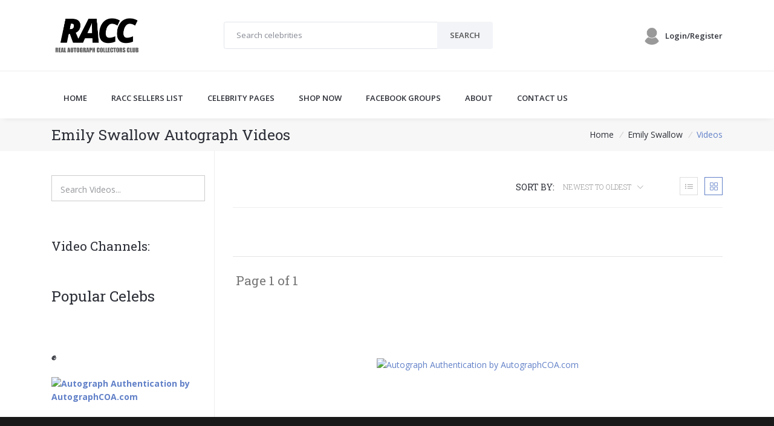

--- FILE ---
content_type: text/html; charset=utf-8
request_url: https://www.racctrusted.com/c/emily-swallow/videos/
body_size: 9975
content:

<!DOCTYPE html>
<html lang="en">
  <head>
    <!-- Title -->
    <title>Emily Swallow Autograph Videos by RACC Trusted Sellers - Real Autograph Collectors Club (RACC)</title>

    <!-- Required Meta Tags Always Come First -->
    <meta charset="utf-8">
    <meta name="viewport" content="width=device-width, initial-scale=1, shrink-to-fit=no">
    <meta http-equiv="x-ua-compatible" content="ie=edge">

    <!-- Favicon -->
    <link rel="shortcut icon" href="/static/favicons/racctrusted_favicon.ico">
    <link rel="mask-icon" href="/static/favicons/racctrusted_favicon.ico"> 

    <!-- Google Fonts -->
    <link rel="stylesheet" href="//fonts.googleapis.com/css?family=Roboto+Slab:300,400,700%7COpen+Sans:400,600,700">
    <link href="https://fonts.googleapis.com/css?family=Libre+Baskerville" rel="stylesheet">
    <link rel="stylesheet" href="//fonts.googleapis.com/css?family=Open+Sans:400,300,600">
    <link rel="stylesheet" href="//fonts.googleapis.com/css?family=Anton:400|Roboto:500">
    <link rel="stylesheet" href="//fonts.googleapis.com/css?family=Roboto%3A700%2C300">
    <link rel="stylesheet" href="//fonts.googleapis.com/css?family=Raleway%3A400%2C800%2C500">

    <!-- CSS Global Compulsory -->
    <link rel="stylesheet" href="/Unify-v2.6.2/html/assets/vendor/bootstrap/bootstrap.min.css">

    <link rel="stylesheet" href="/Unify-v2.6.2/html/assets/vendor/typedjs/typed.css">

    <!-- CSS Implementing Plugins -->



  <link href="https://www.racctrusted.com/static/fontawesome-free-6.2.1-web/css/fontawesome.css" rel="stylesheet">
  <link href="https://www.racctrusted.com/static/fontawesome-free-6.2.1-web/css/brands.css" rel="stylesheet">
  <link href="https://www.racctrusted.com/static/fontawesome-free-6.2.1-web/css/solid.css" rel="stylesheet">
  <link href="https://www.racctrusted.com/static/fontawesome-free-6.2.1-web/css/v5-font-face.css" rel="stylesheet" />
  <link href="https://www.racctrusted.com/static/fontawesome-free-6.2.1-web/css/v4-font-face.css" rel="stylesheet" />

    <link rel="stylesheet" href="/Unify-v2.6.2/html/assets/vendor/icon-line/css/simple-line-icons.css">
    <link rel="stylesheet" href="/Unify-v2.6.2/html/assets/vendor/icon-line-pro/style.css">
    <link rel="stylesheet" href="/Unify-v2.6.2/html/assets/vendor/icon-hs/style.css">
    <link rel="stylesheet" href="/Unify-v2.6.2/html/assets/vendor/dzsparallaxer/dzsparallaxer.css">
    <link rel="stylesheet" href="/Unify-v2.6.2/html/assets/vendor/dzsparallaxer/dzsscroller/scroller.css">
    <link rel="stylesheet" href="/Unify-v2.6.2/html/assets/vendor/dzsparallaxer/advancedscroller/plugin.css">
    <link rel="stylesheet" href="/Unify-v2.6.2/html/assets/vendor/animate.css">
    <link rel="stylesheet" href="/Unify-v2.6.2/html/assets/vendor/hs-megamenu/src/hs.megamenu.css">
    <link rel="stylesheet" href="/Unify-v2.6.2/html/assets/vendor/hamburgers/hamburgers.min.css">
    <link rel="stylesheet" href="/Unify-v2.6.2/html/assets/vendor/slick-carousel/slick/slick.css">
    <link rel="stylesheet" href="/Unify-v2.6.2/html/assets/vendor/fancybox/jquery.fancybox.css">

    <!-- CSS Unify Theme -->
    <link rel="stylesheet" href="/Unify-v2.6.2/html/multipage/blog-magazine/classic/assets/css/styles.bm-classic.css">

    <!-- CSS Customization -->
    <link rel="stylesheet" href="/Unify-v2.6.2/html/assets/css/custom.css">
    <link rel="stylesheet" href="https://www.racctrusted.com/static/css/custom.css">

    <!-- Revolution Slider -->
    <link rel="stylesheet" href="/Unify-v2.6.2/html/assets/vendor/revolution-slider/revolution/fonts/pe-icon-7-stroke/css/pe-icon-7-stroke.css">
    <link rel="stylesheet" href="/Unify-v2.6.2/html/assets/vendor/revolution-slider/revolution/css/settings.css">
    <link rel="stylesheet" href="/Unify-v2.6.2/html/assets/vendor/revolution-slider/revolution-addons/filmstrip/css/revolution.addon.filmstrip.css">

    <!-- jquery, used to be on the bottom, commented out. love wasn't working -->
    <script src="/Unify-v2.6.2/html/assets/vendor/jquery/jquery.min.js"></script>
    <script src="/Unify-v2.6.2/html/assets/vendor/jquery-migrate/jquery-migrate.min.js"></script>

    <script src="https://unpkg.com/htmx.org@2.0.4/dist/htmx.js" integrity="sha384-oeUn82QNXPuVkGCkcrInrS1twIxKhkZiFfr2TdiuObZ3n3yIeMiqcRzkIcguaof1" crossorigin="anonymous"></script>

    
    


<meta property="og:image" content="https://www.racctrusted.com/static/images/racc_logo.png">


<style>
<!-- MOVE ALL OF THIS TO CUSTOM.CSS! -->

.headersmaller {
  font-family: 'Libre Baskerville', serif;
  font-size: 40px;
  font-weight: bold;
}

.black-links:link {
  color: black;
}
.black-links {
  color: black;
}
.black-links:visited {
  color: black;
}
.black-links:hover {
  color: black;
}
.black-links:active {
  color: black;
}
.gray-links:link {
  color: gray;
}
.gray-links {
  color: gray;
}
.gray-links:visited {
  color: gray;
}
.gray-links:hover {
  color: gray;
}
.gray-links:active {
  color: gray;
}

p.header {
    font-family: 'Libre Baskerville', serif;
    font-size: 40px;
    font-weight: bold;
}
.grecaptcha-badge { opacity:0;}

</style>

<!-- love code -->
<style>
.fa-heart:hover {
    color: red!important;
}
</style>

<style>
/* when this code goes in an above style, it doesnt seem to work... TROUBLESHOOT THIS! */

#languages-dropdown {
     min-width: 315px; /* 315 */
}

ul li {
  word-wrap: break-word;
}

.user-img {
     position: relative;
}
 
img.react-emo {
     width: 20px;
     position: absolute;
     bottom: 0;
     right: 4px;
}

</style>

  </head>

  <body hx-headers='{"X-CSRFToken": "Hy2jxMPMRmnqhWsOvgGNXaCJJXntvupezQRZg9UGtapyt4Ps8yLxMRw00W11XkUf"}'>

<div id="fb-root"></div>
<script async defer crossorigin="anonymous" src="https://connect.facebook.net/en_US/sdk.js#xfbml=1&version=v4.0&appId=381215475333650&autoLogAppEvents=1"></script>

<script>window._epn = {campaign:5338787500};</script>
<script src="https://epnt.ebay.com/static/epn-smart-tools.js"></script>

    <main>


      <!-- Header -->
      <header id="js-header" class="u-header u-header--static u-shadow-v19">
        <!-- Top Bar -->
        <div class="u-header__section g-brd-bottom g-brd-gray-light-v4 g-py-18">
          <div class="container">
            <div class="row align-items-center">
              <!-- Logo -->
              <div class="col-md-3 g-hidden-md-down">
                <a href="/" class="navbar-brand">
                  <img src="/static/images/racc_logo.png" alt="Logo" width="150">
                </a>
              </div>
              <!-- End Logo -->

              <!-- Subscribe Form -->
              <div class="col-6 col-md-5">
                <form action="/c/" method="get" class="input-group rounded">
                  <input class="form-control g-brd-secondary-light-v2 g-brd-primary--focus g-color-secondary-dark-v1 g-placeholder-secondary-dark-v1 g-bg-white g-font-weight-400 g-font-size-13 g-px-20 g-py-12" type="text" placeholder="Search celebrities" name="q">
                  <span class="input-group-append g-brd-none g-py-0 g-pr-0">
                    <button class="btn u-btn-white g-color-primary--hover g-bg-secondary g-font-weight-600 g-font-size-13 text-uppercase g-py-12 g-px-20" type="submit">
                      <span class="g-hidden-md-down">Search</span>
                      <i class="g-hidden-lg-up fa fa-search"></i>
                    </button>
                  </span>
                </form>
              </div>
              <!-- End Subscribe Form -->

              <!-- Language -->
              <div class="col-4 col-lg-2 g-pos-rel g-px-15 ml-auto"> <!-- was col-lg-2 -->


</ul>
              </div>
              <!-- End Language -->

              <!-- Account -->
              <div class="col-1">
                <a id="account-dropdown-invoker" class="media align-items-center float-right g-text-underline--none--hover" href="#!"
                   aria-controls="account-dropdown"
                   aria-haspopup="true"
                   aria-expanded="false"
                   data-dropdown-event="hover"
                   data-dropdown-target="#account-dropdown"
                   data-dropdown-type="css-animation"
                   data-dropdown-duration="300"
                   data-dropdown-hide-on-scroll="false"
                   data-dropdown-animation-in="fadeIn"
                   data-dropdown-animation-out="fadeOut">
                  <div class="d-flex g-width-30 g-height-30 mr-2">
                    <img class="img-fluid rounded-circle" src="/static/images/default-profile-image_100x100.jpg" alt="Image Description">
                  </div> 

                  <div class="media-body">
                    <span class="d-block g-hidden-sm-down g-color-main g-font-weight-600 g-font-size-13">Login/Register</span>
                  </div>
                </a>

                <ul id="account-dropdown" class="list-unstyled text-right g-width-160 g-brd-around g-brd-secondary-light-v2 g-bg-white rounded g-pos-abs g-right-0 g-py-5 g-mt-57"
                    aria-labelledby="account-dropdown-invoker">
                  
                  <li>
                    <a class="d-block g-color-secondary-dark-v1 g-color-primary--hover g-text-underline--none--hover g-py-5 g-px-20" href="/login/?next=/c/emily-swallow/videos/">Login</a>
                  </li>
                  <li>
                    <a class="d-block g-color-secondary-dark-v1 g-color-primary--hover g-text-underline--none--hover g-py-5 g-px-20" href="/register/?next=/c/emily-swallow/videos/">Register</a>
                  </li>
                  
                </ul>
              </div>
              <!-- End Account -->
            </div>
          </div>
        </div>
        <!-- End Top Bar -->

        <div class="u-header__section u-header__section--light g-bg-white g-transition-0_3 g-py-10">
          <nav class="js-mega-menu navbar navbar-expand-lg g-px-0">
            <div class="container g-px-15">
              <!-- Logo -->
              <a class="navbar-brand g-hidden-lg-up" href="/">
                <img src="/static/images/racc_logo.png" alt="Logo" width="150">
              </a>
              <!-- End Logo -->

              <!-- Responsive Toggle Button -->
              <button class="navbar-toggler navbar-toggler-right btn g-line-height-1 g-brd-none g-pa-0 ml-auto" type="button"
                      aria-label="Toggle navigation"
                      aria-expanded="false"
                      aria-controls="navBar"
                      data-toggle="collapse"
                      data-target="#navBar">
                <span class="hamburger hamburger--slider g-pa-0">
                  <span class="hamburger-box">
                    <span class="hamburger-inner"></span>
                  </span>
                </span>
              </button>
              <!-- End Responsive Toggle Button -->


              <!-- Start Navigation -->
                            <!-- Navigation -->
              <div class="collapse navbar-collapse align-items-center flex-sm-row g-pt-10 g-pt-5--lg-center" id="navBar">
                <ul class="navbar-nav g-font-weight-600 align-center" style="text-align: center;">


                  <!-- Main -->
                  <li class="nav-item g-mx-20--lg g-mx-20--xl">
                    <a id="nav-link--pages" class="nav-link text-uppercase g-color-primary--hover g-px-0" href="/">
                      Home
                    </a>
                  </li>
                  <!-- End Main -->

                  <!-- Meet RTS Autograph Sellers -->
                  <li class="nav-item g-mx-20--lg g-mx-20--xl">
                    <a id="nav-link--pages" class="nav-link text-uppercase g-color-primary--hover g-px-0" href="/sellers/">RACC SELLERS LIST</a>
                  </li>
                  <!-- End RTS Autograph Sellers -->

                  <!-- RTS Autograph Club Rules -->
                  <li class="nav-item g-mx-20--lg g-mx-20--xl">
                    <a id="nav-link--pages" class="nav-link text-uppercase g-color-primary--hover g-px-0" href="/p/">CELEBRITY PAGES</a>
                  </li>
                  <!-- End RTS Autograph Club Rules -->

                  <!-- RTS Autograph Club Rules -->
                  <li class="nav-item g-mx-20--lg g-mx-20--xl">
                    <a id="nav-link--pages" class="nav-link text-uppercase g-color-primary--hover g-px-0" href="/ebay/">SHOP NOW</a>
                  </li>
                  <!-- End RTS Autograph Club Rules -->


                  <li class="nav-item g-mx-20--lg g-mx-20--xl">
                    <a id="nav-link--pages" class="nav-link text-uppercase g-color-primary--hover g-px-0" href="/communities/">FACEBOOK GROUPS</a>
                  </li>



                  <li class="nav-item g-mx-20--lg g-mx-20--xl">
                    <a id="nav-link--pages" class="nav-link text-uppercase g-color-primary--hover g-px-0" href="/about/">ABOUT</a>
                  </li>

                 <!-- Contact RACC -->
                  <li class="nav-item g-mx-20--lg g-mx-20--xl">
                    <a id="nav-link--pages" class="nav-link text-uppercase g-color-primary--hover g-px-0" href="http://www.racctrusted.com/contact/">CONTACT US</a>
                  </li>
                  <!-- End Contact RACC -->

                </ul>
              </div>
              <!-- End Navigation -->

              <!-- End Navigation -->


            </div>
          </nav>
        </div>
      </header>
      <!-- End Header -->








    <!-- Breadcrumbs -->
    <section class="g-bg-gray-light-v5 g-py-10">
      <div class="container">
        <div class="d-sm-flex text-center">
          <div class="align-self-center">
            <h2 class="h3 g-font-weight-300 w-100 g-mb-10 g-mb-0--md"><strong>Emily Swallow Autograph Videos</strong></h2> 
          </div>


          

          <div class="align-self-center ml-auto">
            <ul class="u-list-inline">
              <li class="list-inline-item g-mr-5">
                <a class="u-link-v5 g-color-main g-color-primary--hover" href="https://www.racctrusted.com/">Home</a>
                <i class="g-color-gray-light-v2 g-ml-5">/</i>
              </li>
              <li class="list-inline-item g-mr-5">
                <a class="u-link-v5 g-color-main g-color-primary--hover" href="https://www.racctrusted.com/c/emily-swallow/">Emily Swallow</a>
                <i class="g-color-gray-light-v2 g-ml-5">/</i>
              </li>
                <li class="list-inline-item g-color-primary">
                <span>Videos</span>
              </li>
            </ul>
          </div>

          


        </div>
      </div>
    </section>
    <!-- End Breadcrumbs -->






      <!-- Products -->
      <div class="container">
        <div class="row">
          <!-- Content -->


          <div class="col-md-9 order-md-2">

   

            <div class="g-pl-15--lg">




              <!-- Filters -->
              <div class="d-flex justify-content-end align-items-center g-brd-bottom g-brd-gray-light-v4 g-pt-40 g-pb-20">




                <!-- Sort By -->
                <div class="g-mr-60">
                  <h2 class="h6 align-middle d-inline-block g-font-weight-400 text-uppercase g-pos-rel g-top-1 mb-0">Sort by:</h2>

                  <!-- Secondary Button -->
                  <div class="d-inline-block btn-group g-line-height-1_2">
                    <button type="button" class="btn btn-secondary dropdown-toggle h6 align-middle g-brd-none g-color-gray-dark-v5 g-color-black--hover g-bg-transparent text-uppercase g-font-weight-300 g-font-size-12 g-pa-0 g-pl-10 g-ma-0" data-toggle="dropdown" aria-haspopup="true" aria-expanded="false">
                      Newest to Oldest
                    </button>
                    <div class="dropdown-menu rounded-0">
                      <a class="dropdown-item g-color-gray-dark-v4 g-font-weight-300" href="?order=td">Newest to Oldest</a>
                      <a class="dropdown-item g-color-gray-dark-v4 g-font-weight-300" href="?order=ta">Oldest to Newest</a>
                      <a class="dropdown-item g-color-gray-dark-v4 g-font-weight-300" href="?order=ld">Most Loved</a>
                    </div>
                  </div>
                  <!-- End Secondary Button -->
                </div>
                <!-- End Sort By -->

                <!-- Sort By -->
                <ul class="list-inline mb-0">
                  <li class="list-inline-item">
                    <a class="u-icon-v2 u-icon-size--xs g-brd-gray-light-v3 g-brd-black--hover g-color-gray-dark-v5 g-color-black--hover" href="">
                      <i class="icon-list"></i>
                    </a>
                  </li>
                  <li class="list-inline-item">
                    <a class="u-icon-v2 u-icon-size--xs g-brd-primary g-color-primary" href="">
                      <i class="icon-grid"></i>
                    </a>
                  </li>
                </ul>
                <!-- End Sort By -->
              </div>
              <!-- End Filters -->



              <!-- Products -->
              <div class="row g-pt-30 g-mb-50">














              </div>
              <!-- End Products -->

              <hr class="g-mb-20">

              <!-- Pagination -->
              <nav class="g-mb-100" aria-label="Page Navigation">
                <ul class="list-inline mb-0">


                  <li class="list-inline-item">
                    <span class="u-pagination-v1__item-info g-color-gray-dark-v4 g-font-size-12 g-pa-5"><h4>Page 1 of 1</h4></span>
                  </li>


                  

                </ul>
              </nav>
              <!-- End Pagination -->









































              <center>

              <a href="https://www.autographcoa.com/" target="_new"><img src="https://image.ibb.co/nmNyuo/AUTOGRAPH_AUTHENTICATION.jpg" alt="Autograph Authentication by AutographCOA.com" title="Autograph Authentication by AutographCOA.com" class="img-fluid" border="1"></a>

              </center>

              <br><br><br>

            </div>
          </div>
          <!-- End Content -->





          <!-- Filters -->


          <div class="col-md-3 order-md-1 g-brd-right--lg g-brd-gray-light-v4 g-pt-40">








      <form method="get" action="/videos/">
      <div class="input-group">
        <input type="text" name="q" class="form-control rounded-0 form-control-md" placeholder="Search Videos...">
   
      </div>
      </form>









            <div class="g-pr-15--lg g-pt-60">





<strong>

<h4>Video Channels:</h4>




<br><br>


<h3>Popular Celebs</h3>

<h4>


</h4>

<br><br><br>
✊

<br><br>

<a href="https://www.autographcoa.com/" target="_new"><img src="https://image.ibb.co/fKedAT/autographcoa_com.jpg" alt="Autograph Authentication by AutographCOA.com" title="Autograph Authentication by AutographCOA.com" class="img-fluid"></a>

<br><br>


        </div>
    </div>


        </div>
      </div>
      <!-- End Products -->











      <!-- Footer -->
      <div class="g-bg-black-opacity-0_9 g-color-white-opacity-0_8 g-py-60">
        <div class="container">
          <div class="row">
            <!-- Footer Content -->
            <div class="col-lg-3 col-md-6 g-mb-40 g-mb-0--lg">
              <div class="u-heading-v2-3--bottom g-brd-white-opacity-0_8 g-mb-20">
                <h2 class="u-heading-v2__title h6 text-uppercase mb-0">Stats</h2>
              </div>



 <nav class="text-uppercase1">
                <ul class="list-unstyled g-mt-minus-10 mb-0">



                	 <li class="g-pos-rel g-brd-bottom g-brd-white-opacity-0_1 g-py-10">
                    <h4 class="h6 g-pr-20 mb-0">
                      <strong>1</strong> <a href="https://www.facebook.com/groups/realautographcollectorsclub/"><font color="white">RACC</font></a>
                    </h4>
                  </li>


                  <li class="g-pos-rel g-brd-bottom g-brd-white-opacity-0_1 g-py-10">
                    <h4 class="h6 g-pr-20 mb-0">
                      Established in <strong>2016</strong>
                    </h4>
                  </li>
                  


                  <li class="g-pos-rel g-brd-bottom g-brd-white-opacity-0_1 g-py-10">
                    <h4 class="h6 g-pr-20 mb-0">
                      <strong>25,000+</strong> members
                    </h4>
                  </li>

                  <li class="g-pos-rel g-brd-bottom g-brd-white-opacity-0_1 g-py-10">
                    <h4 class="h6 g-pr-20 mb-0">
                      <strong>164</strong> <a href="https://www.racctrusted.com/sellers/"><font color="white">RACC Trusted Sellers</font></a>
                    </h4>
                  </li>


                         <li class="g-pos-rel g-py-10">
                    <h4 class="h6 g-pr-20 mb-0">
                      <strong>1 million</strong>+ autographs obtained
                    </h4>
                  </li>


                </ul>            
              </nav>


<br>

            <div class="fb-like" data-href="https://www.racctrusted.com/" data-width="" data-layout="button_count" data-action="like" data-size="small" data-show-faces="true" data-share="true"></div>
 


            </div>
            <!-- End Footer Content -->

            <!-- Footer Content -->
            <div class="col-lg-3 col-md-6 g-mb-40 g-mb-0--lg">
              <div class="u-heading-v2-3--bottom g-brd-white-opacity-0_8 g-mb-20">
                <h2 class="u-heading-v2__title h6 text-uppercase mb-0">Join the RACC Facebook Group!</h2>
              </div>

              <article>
                <h3 class="h6 g-mb-2">
                  The <a class="g-color-white-opacity-0_8 g-color-white--hover" href="https://www.facebook.com/groups/realautographcollectorsclub/">Real Autograph Collectors Club (RACC)</a> on Facebook is the largest community of in person autograph collectors and fans in the world, with 25,000 members and growing!
                  <br><br>
                  <a href="https://www.facebook.com/groups/realautographcollectorsclub/" target="_new"><img src="https://image.ibb.co/eaqWVx/racc_button_sm.png" width="200" title="Real Autograph Collectors Club (RACC)" alt="Real Autograph Collectors Club (RACC)"></a>
                </h3>
              </article>


<br/><br/>
<article><p>When you click on links to various merchants on this site and make a purchase, this can result in this site earning a commission. Affiliate programs and affiliations include, but are not limited to, the eBay Partner Network.</p></article>

            </div>
            <!-- End Footer Content -->

            <!-- Footer Content -->
            <div class="col-lg-3 col-md-6 g-mb-40 g-mb-0--lg">
              <div class="u-heading-v2-3--bottom g-brd-white-opacity-0_8 g-mb-20">
                <h2 class="u-heading-v2__title h6 text-uppercase mb-0">Useful Links</h2>
              </div>

              <nav class="text-uppercase1">
                <ul class="list-unstyled g-mt-minus-10 mb-0">
                  <li class="g-pos-rel g-brd-bottom g-brd-white-opacity-0_1 g-py-10">
                    <h4 class="h6 g-pr-20 mb-0">
                      <a class="g-color-white-opacity-0_8 g-color-white--hover" href="https://www.racctrusted.com/sellers/">RACC Trusted Sellers</a>
                      <i class="fa fa-angle-right g-absolute-centered--y g-right-0"></i>
                    </h4>
                  </li>



                                    <li class="g-pos-rel g-brd-bottom g-brd-white-opacity-0_1 g-py-10">
                    <h4 class="h6 g-pr-20 mb-0">
                      <a class="g-color-white-opacity-0_8 g-color-white--hover" href="https://www.racctrusted.com/ebay/">Shop</a>
                      <i class="fa fa-angle-right g-absolute-centered--y g-right-0"></i>
                    </h4>
                  </li>







                  <li class="g-pos-rel g-brd-bottom g-brd-white-opacity-0_1 g-py-10">
                    <h4 class="h6 g-pr-20 mb-0">
                      <a class="g-color-white-opacity-0_8 g-color-white--hover" href="https://www.racctrusted.com/rules/">Rules & Code of Ethics</a>
                      <i class="fa fa-angle-right g-absolute-centered--y g-right-0"></i>
                    </h4>
                  </li>


                  <li class="g-pos-rel g-brd-bottom g-brd-white-opacity-0_1 g-py-10">
                    <h4 class="h6 g-pr-20 mb-0">
                      <a class="g-color-white-opacity-0_8 g-color-white--hover" href="https://www.racctrusted.com/communities/">Facebook Groups</a>
                      <i class="fa fa-angle-right g-absolute-centered--y g-right-0"></i>
                    </h4>
                  </li>

                  <li class="g-pos-rel g-brd-bottom g-brd-white-opacity-0_1 g-py-10">
                    <h4 class="h6 g-pr-10 mb-0">
                      <a class="g-color-white-opacity-0_8 g-color-white--hover" href="https://www.racctrusted.com/events/">Upcoming Comic Cons</a>
                      <i class="fa fa-angle-right g-absolute-centered--y g-right-0"></i>
                    </h4>
                  </li>

                  <li class="g-pos-rel g-brd-bottom g-brd-white-opacity-0_1 g-py-10">
                      <h4 class="h6 g-pr-20 mb-0">
                      <a class="g-color-white-opacity-0_8 g-color-white--hover" href="https://www.autographcoa.com/" target="_new">Authentication</a>
                      <i class="fa fa-angle-right g-absolute-centered--y g-right-0"></i>
                    </h4>
                  </li>

                  <li class="g-pos-rel g-brd-bottom g-brd-white-opacity-0_1 g-py-10">
                      <h4 class="h6 g-pr-20 mb-0">
                      <a class="g-color-white-opacity-0_8 g-color-white--hover" href="/testimonials/">Testimonials</a>
                      <i class="fa fa-angle-right g-absolute-centered--y g-right-0"></i>
                    </h4>
                  </li>




                  <li class="g-pos-rel g-py-10">
                    <h4 class="h6 g-pr-20 mb-0">
                      <a class="g-color-white-opacity-0_8 g-color-white--hover" href="https://www.racctrusted.com/contact/">Contact Us</a>
                      <i class="fa fa-angle-right g-absolute-centered--y g-right-0"></i>
                    </h4>
                  </li>
                </ul>
              </nav>
            </div>
            <!-- End Footer Content -->

            <!-- Footer Content -->
            <div class="col-lg-3 col-md-6">
              <div class="u-heading-v2-3--bottom g-brd-white-opacity-0_8 g-mb-20">
                <h2 class="u-heading-v2__title h6 text-uppercase mb-0">WORLDWIDE RACC (Our Top Cities)</h2>
              </div>

              <address class="g-bg-no-repeat g-font-size-12 mb-0" style="background-image: url(/Unify-v2.6.2/html/assets/img/maps/map2.png);">
                <!-- NY Autograph Dealers & Collectors -->
                <div class="d-flex g-mb-20">
                  <div class="g-mr-10">
                    <span class="u-icon-v3 u-icon-size--xs g-bg-white-opacity-0_1 g-color-white-opacity-0_6">
                      <i class="fa fa-map-marker"></i>
                    </span>
                  </div>
                  <p class="mb-0">New York, NY<br>USA
                  </p>
                </div>
                <!-- End NY Autograph Dealers & Collectors -->

                <!-- LA Autograph Dealers & Collectors -->
                <div class="d-flex g-mb-20">
                  <div class="g-mr-10">
                    <span class="u-icon-v3 u-icon-size--xs g-bg-white-opacity-0_1 g-color-white-opacity-0_6">
                      <i class="fa fa-map-marker"></i>
                    </span>
                  </div>
                  <p class="mb-0">Los Angeles, CA<br>USA
                  </p>
                </div>
                <!-- End LA Autograph Dealers & Collectors -->

                <!-- London Autograph Dealers & Collectors -->
                <div class="d-flex g-mb-20">
                  <div class="g-mr-10">
                    <span class="u-icon-v3 u-icon-size--xs g-bg-white-opacity-0_1 g-color-white-opacity-0_6">
                      <i class="fa fa-map-marker"></i>
                    </span>
                  </div>
                  <p class="mb-0">London<br>United Kingdom
                  </p>
                </div>
                <!-- End London Autograph Dealers & Collectors -->



                <!-- Chicago Autograph Dealers & Collectors -->
                <div class="d-flex g-mb-20">
                  <div class="g-mr-10">
                    <span class="u-icon-v3 u-icon-size--xs g-bg-white-opacity-0_1 g-color-white-opacity-0_6">
                      <i class="fa fa-map-marker"></i>
                    </span>
                  </div>
                  <p class="mb-0">Chicago, IL<br>USA
                  </p>
                </div>
                <!-- End Chicago Autograph Dealers & Collectors -->

             <!-- Toronto Canada Autograph Dealers & Collectors -->
                <div class="d-flex g-mb-20">
                  <div class="g-mr-10">
                    <span class="u-icon-v3 u-icon-size--xs g-bg-white-opacity-0_1 g-color-white-opacity-0_6">
                      <i class="fa fa-map-marker"></i>
                    </span>
                  </div>
                  <p class="mb-0">Toronto, ON<br>Canada
                  </p>
                </div>
                <!-- End Toronto Canada Autograph Dealers & Collectors -->




              </address>
            </div>
            <!-- End Footer Content -->
          </div>
        </div>
      </div>
      <!-- End Footer -->









      <!-- Copyright Footer -->
      <footer class="g-bg-gray-dark-v1 g-color-white-opacity-0_8 g-py-20">
        <div class="container">
          <div class="row">
            <div class="col-md-8 text-center text-md-left g-mb-10 g-mb-0--md">
              <div class="d-lg-flex">
                <small class="d-block g-font-size-default g-mr-10 g-mb-10 g-mb-0--md"><a title="30th January 2026 07:31">2026</a> &copy; All Rights Reserved.</small> 
                
              </div>
            </div>

            <div class="col-md-4 align-self-center">
              <ul class="list-inline text-center text-md-right mb-0">
                <li class="list-inline-item g-mx-10" data-toggle="tooltip" data-placement="top" title="Facebook">
                  <a href="https://www.facebook.com/officialracc/" target="_new" class="g-color-white-opacity-0_5 g-color-white--hover">
                    <i class="fa-brands fa-facebook"></i>
                  </a>
                </li>
                <li class="list-inline-item g-mx-10" data-toggle="tooltip" data-placement="top" title="Instagram">
                  <a href="https://www.instagram.com/officialracc/" target="_new" class="g-color-white-opacity-0_5 g-color-white--hover">
                    <i class="fa-brands fa-instagram"></i>
                  </a>
                </li>
                <li class="list-inline-item g-mx-10" data-toggle="tooltip" data-placement="top" title="Twitter">
                  <a href="https://www.twitter.com/officialracc/" target="_new" class="g-color-white-opacity-0_5 g-color-white--hover">
                    <i class="fa-brands fa-twitter"></i>
                  </a>
                </li>
              </ul>
            </div>
          </div>
        </div>
      </footer>
      <!-- End Copyright Footer -->




      <!-- Go To -->
      <a class="js-go-to u-go-to-v2" href="#!"
         data-type="fixed"
         data-position='{
           "bottom": 15,
           "right": 15
         }'
         data-offset-top="400"
         data-compensation="#js-header"
         data-show-effect="zoomIn">
        <i class="hs-icon hs-icon-arrow-top"></i>
      </a>
      <!-- End Go To -->
    </main>

    <div class="u-outer-spaces-helper"></div>

    <!-- JS Global Compulsory -->
    

    <script src="/Unify-v2.6.2/html/assets/vendor/popper.js/popper.min.js"></script>
    <script src="/Unify-v2.6.2/html/assets/vendor/bootstrap/bootstrap.min.js"></script>

    <!-- JS Implementing Plugins -->
    <script src="/Unify-v2.6.2/html/assets/vendor/appear.js"></script>
    <script src="/Unify-v2.6.2/html/assets/vendor/dzsparallaxer/dzsparallaxer.js"></script>
    <script src="/Unify-v2.6.2/html/assets/vendor/dzsparallaxer/dzsscroller/scroller.js"></script>
    <script src="/Unify-v2.6.2/html/assets/vendor/dzsparallaxer/advancedscroller/plugin.js"></script>
    <script src="/Unify-v2.6.2/html/assets/vendor/hs-megamenu/src/hs.megamenu.js"></script>
    <script src="/Unify-v2.6.2/html/assets/vendor/slick-carousel/slick/slick.js"></script>
    <script src="/Unify-v2.6.2/html/assets/vendor/fancybox/jquery.fancybox.min.js"></script>

    <script src="/Unify-v2.6.2/html/assets/vendor/masonry/dist/masonry.pkgd.min.js"></script>
    <script src="/Unify-v2.6.2/html/assets/vendor/imagesloaded/imagesloaded.pkgd.min.js"></script>

    <!-- JS Unify -->
    <script src="/Unify-v2.6.2/html/assets/js/hs.core.js"></script>
    <script src="/Unify-v2.6.2/html/assets/js/components/hs.header.js"></script>
    <script src="/Unify-v2.6.2/html/assets/js/helpers/hs.hamburgers.js"></script>
    <script src="/Unify-v2.6.2/html/assets/js/components/hs.dropdown.js"></script>
    <script src="/Unify-v2.6.2/html/assets/js/components/hs.counter.js"></script>
    <script src="/Unify-v2.6.2/html/assets/js/components/hs.onscroll-animation.js"></script>
    <script src="/Unify-v2.6.2/html/assets/js/components/hs.sticky-block.js"></script>
    <script src="/Unify-v2.6.2/html/assets/js/components/hs.carousel.js"></script>
    <script src="/Unify-v2.6.2/html/assets/js/components/hs.popup.js"></script>
    <script src="/Unify-v2.6.2/html/assets/js/components/hs.go-to.js"></script>

    <!-- JS Revolution Slider -->
    <script src="/Unify-v2.6.2/html/assets/vendor/revolution-slider/revolution/js/jquery.themepunch.tools.min.js"></script>
    <script src="/Unify-v2.6.2/html/assets/vendor/revolution-slider/revolution/js/jquery.themepunch.revolution.min.js"></script>
    <script src="/Unify-v2.6.2/html/assets/vendor/revolution-slider/revolution-addons/filmstrip/js/revolution.addon.filmstrip.min.js"></script>
    <script src="/Unify-v2.6.2/html/assets/vendor/revolution-slider/revolution/js/extensions/revolution.extension.actions.min.js"></script>
    <script src="/Unify-v2.6.2/html/assets/vendor/revolution-slider/revolution/js/extensions/revolution.extension.carousel.min.js"></script>
    <script src="/Unify-v2.6.2/html/assets/vendor/revolution-slider/revolution/js/extensions/revolution.extension.kenburn.min.js"></script>
    <script src="/Unify-v2.6.2/html/assets/vendor/revolution-slider/revolution/js/extensions/revolution.extension.layeranimation.min.js"></script>
    <script src="/Unify-v2.6.2/html/assets/vendor/revolution-slider/revolution/js/extensions/revolution.extension.migration.min.js"></script>
    <script src="/Unify-v2.6.2/html/assets/vendor/revolution-slider/revolution/js/extensions/revolution.extension.navigation.min.js"></script>
    <script src="/Unify-v2.6.2/html/assets/vendor/revolution-slider/revolution/js/extensions/revolution.extension.parallax.min.js"></script>
    <script src="/Unify-v2.6.2/html/assets/vendor/revolution-slider/revolution/js/extensions/revolution.extension.slideanims.min.js"></script>
    <script src="/Unify-v2.6.2/html/assets/vendor/revolution-slider/revolution/js/extensions/revolution.extension.video.min.js"></script>

    <!-- JS Customization -->
    

    <script src="/Unify-v2.6.2/html/assets/vendor/typedjs/typed.min.js"></script>

    <!-- JS Plugins Init. -->
    <script>
      $(document).on('ready', function () {
        // initialization of header
        $.HSCore.components.HSHeader.init($('#js-header'));
        $.HSCore.helpers.HSHamburgers.init('.hamburger');

        // initialization of MegaMenu
        $('.js-mega-menu').HSMegaMenu();

        // initialization of HSDropdown component
        $.HSCore.components.HSDropdown.init($('[data-dropdown-target]'), {
          afterOpen: function () {
            $(this).find('input[type="search"]').focus();
          }
        });

        // initialization of text animation (typing)
        $(".u-text-animation--typing").typed({
          strings: [
            "fun to be a part of.",
            "a great resource for collectors.",
            "my favorite group on Facebook."
          ],
          typeSpeed: 60,
          loop: true,
          backDelay: 1500
        });

        // initialization of masonry
        $('.masonry-grid').imagesLoaded().then(function () {
          $('.masonry-grid').masonry({
            columnWidth: '.masonry-grid-sizer',
            itemSelector: '.masonry-grid-item',
            percentPosition: true
          });
        });

        // initialization of scroll animation
        $.HSCore.components.HSOnScrollAnimation.init('[data-animation]');

        // initialization of go to
        $.HSCore.components.HSGoTo.init('.js-go-to');

        // initialization of counters
        var counters = $.HSCore.components.HSCounter.init('[class*="js-counter"]');

        // initialization of carousel
        $.HSCore.components.HSCarousel.init('[class*="js-carousel"]');

        // initialization of popups
        $.HSCore.components.HSPopup.init('.js-fancybox');
      });

      $(window).on('load', function () {
        // initialization of sticky blocks
        setTimeout(function() {  // important in this case
          $.HSCore.components.HSStickyBlock.init('.js-sticky-block');
        }, 1);
      });


    // revolution slider
    var tpj = jQuery;

    var revapi20;
    tpj(document).ready(function () {
      if (tpj("#rev_slider_20_1").revolution == undefined) {
        revslider_showDoubleJqueryError("#rev_slider_20_1");
      } else {
        revapi20 = tpj("#rev_slider_20_1").show().revolution({
          sliderType: "standard",
          jsFileLocation: "revolution/js/",
          sliderLayout: "fullwidth",
          dottedOverlay: "none",
          delay: 9000,
          navigation: {
            keyboardNavigation: "off",
            keyboard_direction: "horizontal",
            mouseScrollNavigation: "off",
            mouseScrollReverse: "default",
            onHoverStop: "off",
            arrows: {
              style: "metis",
              enable: true,
              hide_onmobile: false,
              hide_onleave: false,
              tmp: '',
              left: {
                h_align: "left",
                v_align: "center",
                h_offset: 0,
                v_offset: 0
              },
              right: {
                h_align: "right",
                v_align: "center",
                h_offset: 0,
                v_offset: 0
              }
            }
          },
          responsiveLevels: [1240, 1024, 778, 480],
          visibilityLevels: [1240, 1024, 778, 480],
          gridwidth: [1240, 1024, 778, 480],
          gridheight: [600, 600, 500, 400],
          lazyType: "none",
          shadow: 0,
          spinner: "off",
          stopLoop: "on",
          stopAfterLoops: 0,
          stopAtSlide: 1,
          shuffle: "off",
          autoHeight: "off",
          disableProgressBar: "on",
          hideThumbsOnMobile: "off",
          hideSliderAtLimit: 0,
          hideCaptionAtLimit: 0,
          hideAllCaptionAtLilmit: 0,
          debugMode: false,
          fallbacks: {
            simplifyAll: "off",
            nextSlideOnWindowFocus: "off",
            disableFocusListener: false,
          }
        });
      }

      RsFilmstripAddOn(tpj, revapi20, "/Unify-v2.6.2/html/assets/", false);
    });

// love code -- put this in a .js file
$( "[id^='love']" ).click(function(value) {
        id = $(this).attr('id').replace("love_","");
        value = $('#current_love_status_' + id).val();

        if ( value == 0 ) { action="set"; }
        if ( value == 1 ) { action="rm"; }

        url = "/love/" + id + "/" + action + "/"
        $.get( url, function( data ) {
            var love_count_storage = parseInt($('#love_count_storage_' + id).val());

            if ( action == "set" ) {
                var love_count_storage = love_count_storage + 1;
                $('#current_love_status_' + id).val('1');
            } else {
                var love_count_storage = love_count_storage - 1;
                $('#current_love_status_' + id).val('0');
            }

            if ( love_count_storage >= 1 ) {
                $(".love_count." + id).html(love_count_storage);
            } else {
                $(".love_count." + id).html("");
            }

            $('#love_count_storage_' + id).val(love_count_storage);
        });

	value = $('#current_love_status_' + id).val();
        if ( value == "1" ) { $(this).css('color', 'silver'); }
        if ( value == "0" ) { $(this).css('color', 'red'); }
    });

    </script>








<script async src="//static.getclicky.com/101106239.js"></script>
<noscript><p><img alt="Clicky" width="1" height="1" src="//in.getclicky.com/101106239ns.gif" /></p></noscript>

  </body>



</html>
